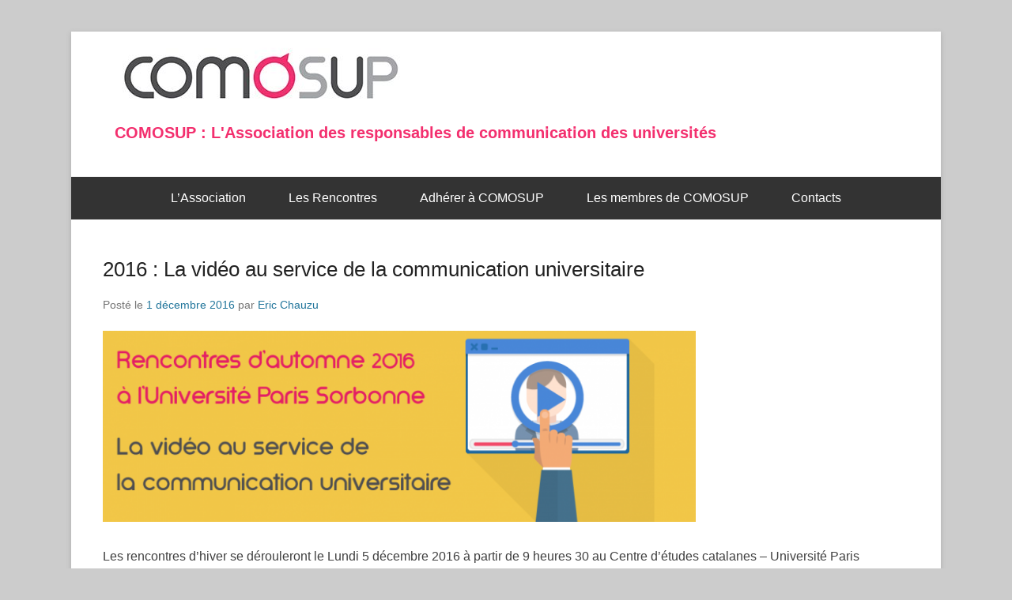

--- FILE ---
content_type: text/html; charset=UTF-8
request_url: http://www.comosup.com/rencontre-dhiver-2016-la-video-au-service-de-la-communication-universitaire/
body_size: 11159
content:
<!DOCTYPE html>
<!--[if IE 6]>
<html id="ie6" lang="fr-FR">
<![endif]-->
<!--[if IE 7]>
<html id="ie7" lang="fr-FR">
<![endif]-->
<!--[if IE 8]>
<html id="ie8" lang="fr-FR">
<![endif]-->
<!--[if !(IE 6) | !(IE 7) | !(IE 8)  ]><!-->
<html lang="fr-FR">
<!--<![endif]-->
<head>
	<meta charset="UTF-8" />
	<link rel="profile" href="http://gmpg.org/xfn/11" />
	<link rel="pingback" href="http://www.comosup.com/xmlrpc.php" />
<title>2016 : La vidéo au service de la communication universitaire &#8211; COMOSUP : L&#039;Association des responsables de communication des universités</title>
<meta name='robots' content='max-image-preview:large' />
	<style>img:is([sizes="auto" i], [sizes^="auto," i]) { contain-intrinsic-size: 3000px 1500px }</style>
	<meta name="viewport" content="width=device-width, initial-scale=1.0"><link rel='dns-prefetch' href='//www.comosup.com' />
<link rel="alternate" type="application/rss+xml" title="COMOSUP : L&#039;Association des responsables de communication des universités &raquo; Flux" href="https://www.comosup.com/feed/" />
<link rel="alternate" type="application/rss+xml" title="COMOSUP : L&#039;Association des responsables de communication des universités &raquo; Flux des commentaires" href="https://www.comosup.com/comments/feed/" />
<script type="text/javascript">
/* <![CDATA[ */
window._wpemojiSettings = {"baseUrl":"https:\/\/s.w.org\/images\/core\/emoji\/16.0.1\/72x72\/","ext":".png","svgUrl":"https:\/\/s.w.org\/images\/core\/emoji\/16.0.1\/svg\/","svgExt":".svg","source":{"concatemoji":"http:\/\/www.comosup.com\/wp-includes\/js\/wp-emoji-release.min.js?ver=6.8.3"}};
/*! This file is auto-generated */
!function(s,n){var o,i,e;function c(e){try{var t={supportTests:e,timestamp:(new Date).valueOf()};sessionStorage.setItem(o,JSON.stringify(t))}catch(e){}}function p(e,t,n){e.clearRect(0,0,e.canvas.width,e.canvas.height),e.fillText(t,0,0);var t=new Uint32Array(e.getImageData(0,0,e.canvas.width,e.canvas.height).data),a=(e.clearRect(0,0,e.canvas.width,e.canvas.height),e.fillText(n,0,0),new Uint32Array(e.getImageData(0,0,e.canvas.width,e.canvas.height).data));return t.every(function(e,t){return e===a[t]})}function u(e,t){e.clearRect(0,0,e.canvas.width,e.canvas.height),e.fillText(t,0,0);for(var n=e.getImageData(16,16,1,1),a=0;a<n.data.length;a++)if(0!==n.data[a])return!1;return!0}function f(e,t,n,a){switch(t){case"flag":return n(e,"\ud83c\udff3\ufe0f\u200d\u26a7\ufe0f","\ud83c\udff3\ufe0f\u200b\u26a7\ufe0f")?!1:!n(e,"\ud83c\udde8\ud83c\uddf6","\ud83c\udde8\u200b\ud83c\uddf6")&&!n(e,"\ud83c\udff4\udb40\udc67\udb40\udc62\udb40\udc65\udb40\udc6e\udb40\udc67\udb40\udc7f","\ud83c\udff4\u200b\udb40\udc67\u200b\udb40\udc62\u200b\udb40\udc65\u200b\udb40\udc6e\u200b\udb40\udc67\u200b\udb40\udc7f");case"emoji":return!a(e,"\ud83e\udedf")}return!1}function g(e,t,n,a){var r="undefined"!=typeof WorkerGlobalScope&&self instanceof WorkerGlobalScope?new OffscreenCanvas(300,150):s.createElement("canvas"),o=r.getContext("2d",{willReadFrequently:!0}),i=(o.textBaseline="top",o.font="600 32px Arial",{});return e.forEach(function(e){i[e]=t(o,e,n,a)}),i}function t(e){var t=s.createElement("script");t.src=e,t.defer=!0,s.head.appendChild(t)}"undefined"!=typeof Promise&&(o="wpEmojiSettingsSupports",i=["flag","emoji"],n.supports={everything:!0,everythingExceptFlag:!0},e=new Promise(function(e){s.addEventListener("DOMContentLoaded",e,{once:!0})}),new Promise(function(t){var n=function(){try{var e=JSON.parse(sessionStorage.getItem(o));if("object"==typeof e&&"number"==typeof e.timestamp&&(new Date).valueOf()<e.timestamp+604800&&"object"==typeof e.supportTests)return e.supportTests}catch(e){}return null}();if(!n){if("undefined"!=typeof Worker&&"undefined"!=typeof OffscreenCanvas&&"undefined"!=typeof URL&&URL.createObjectURL&&"undefined"!=typeof Blob)try{var e="postMessage("+g.toString()+"("+[JSON.stringify(i),f.toString(),p.toString(),u.toString()].join(",")+"));",a=new Blob([e],{type:"text/javascript"}),r=new Worker(URL.createObjectURL(a),{name:"wpTestEmojiSupports"});return void(r.onmessage=function(e){c(n=e.data),r.terminate(),t(n)})}catch(e){}c(n=g(i,f,p,u))}t(n)}).then(function(e){for(var t in e)n.supports[t]=e[t],n.supports.everything=n.supports.everything&&n.supports[t],"flag"!==t&&(n.supports.everythingExceptFlag=n.supports.everythingExceptFlag&&n.supports[t]);n.supports.everythingExceptFlag=n.supports.everythingExceptFlag&&!n.supports.flag,n.DOMReady=!1,n.readyCallback=function(){n.DOMReady=!0}}).then(function(){return e}).then(function(){var e;n.supports.everything||(n.readyCallback(),(e=n.source||{}).concatemoji?t(e.concatemoji):e.wpemoji&&e.twemoji&&(t(e.twemoji),t(e.wpemoji)))}))}((window,document),window._wpemojiSettings);
/* ]]> */
</script>
<style id='wp-emoji-styles-inline-css' type='text/css'>

	img.wp-smiley, img.emoji {
		display: inline !important;
		border: none !important;
		box-shadow: none !important;
		height: 1em !important;
		width: 1em !important;
		margin: 0 0.07em !important;
		vertical-align: -0.1em !important;
		background: none !important;
		padding: 0 !important;
	}
</style>
<link rel='stylesheet' id='wp-block-library-css' href='http://www.comosup.com/wp-includes/css/dist/block-library/style.min.css?ver=6.8.3' type='text/css' media='all' />
<style id='wp-block-library-theme-inline-css' type='text/css'>
.wp-block-audio :where(figcaption){color:#555;font-size:13px;text-align:center}.is-dark-theme .wp-block-audio :where(figcaption){color:#ffffffa6}.wp-block-audio{margin:0 0 1em}.wp-block-code{border:1px solid #ccc;border-radius:4px;font-family:Menlo,Consolas,monaco,monospace;padding:.8em 1em}.wp-block-embed :where(figcaption){color:#555;font-size:13px;text-align:center}.is-dark-theme .wp-block-embed :where(figcaption){color:#ffffffa6}.wp-block-embed{margin:0 0 1em}.blocks-gallery-caption{color:#555;font-size:13px;text-align:center}.is-dark-theme .blocks-gallery-caption{color:#ffffffa6}:root :where(.wp-block-image figcaption){color:#555;font-size:13px;text-align:center}.is-dark-theme :root :where(.wp-block-image figcaption){color:#ffffffa6}.wp-block-image{margin:0 0 1em}.wp-block-pullquote{border-bottom:4px solid;border-top:4px solid;color:currentColor;margin-bottom:1.75em}.wp-block-pullquote cite,.wp-block-pullquote footer,.wp-block-pullquote__citation{color:currentColor;font-size:.8125em;font-style:normal;text-transform:uppercase}.wp-block-quote{border-left:.25em solid;margin:0 0 1.75em;padding-left:1em}.wp-block-quote cite,.wp-block-quote footer{color:currentColor;font-size:.8125em;font-style:normal;position:relative}.wp-block-quote:where(.has-text-align-right){border-left:none;border-right:.25em solid;padding-left:0;padding-right:1em}.wp-block-quote:where(.has-text-align-center){border:none;padding-left:0}.wp-block-quote.is-large,.wp-block-quote.is-style-large,.wp-block-quote:where(.is-style-plain){border:none}.wp-block-search .wp-block-search__label{font-weight:700}.wp-block-search__button{border:1px solid #ccc;padding:.375em .625em}:where(.wp-block-group.has-background){padding:1.25em 2.375em}.wp-block-separator.has-css-opacity{opacity:.4}.wp-block-separator{border:none;border-bottom:2px solid;margin-left:auto;margin-right:auto}.wp-block-separator.has-alpha-channel-opacity{opacity:1}.wp-block-separator:not(.is-style-wide):not(.is-style-dots){width:100px}.wp-block-separator.has-background:not(.is-style-dots){border-bottom:none;height:1px}.wp-block-separator.has-background:not(.is-style-wide):not(.is-style-dots){height:2px}.wp-block-table{margin:0 0 1em}.wp-block-table td,.wp-block-table th{word-break:normal}.wp-block-table :where(figcaption){color:#555;font-size:13px;text-align:center}.is-dark-theme .wp-block-table :where(figcaption){color:#ffffffa6}.wp-block-video :where(figcaption){color:#555;font-size:13px;text-align:center}.is-dark-theme .wp-block-video :where(figcaption){color:#ffffffa6}.wp-block-video{margin:0 0 1em}:root :where(.wp-block-template-part.has-background){margin-bottom:0;margin-top:0;padding:1.25em 2.375em}
</style>
<style id='classic-theme-styles-inline-css' type='text/css'>
/*! This file is auto-generated */
.wp-block-button__link{color:#fff;background-color:#32373c;border-radius:9999px;box-shadow:none;text-decoration:none;padding:calc(.667em + 2px) calc(1.333em + 2px);font-size:1.125em}.wp-block-file__button{background:#32373c;color:#fff;text-decoration:none}
</style>
<style id='global-styles-inline-css' type='text/css'>
:root{--wp--preset--aspect-ratio--square: 1;--wp--preset--aspect-ratio--4-3: 4/3;--wp--preset--aspect-ratio--3-4: 3/4;--wp--preset--aspect-ratio--3-2: 3/2;--wp--preset--aspect-ratio--2-3: 2/3;--wp--preset--aspect-ratio--16-9: 16/9;--wp--preset--aspect-ratio--9-16: 9/16;--wp--preset--color--black: #111111;--wp--preset--color--cyan-bluish-gray: #abb8c3;--wp--preset--color--white: #ffffff;--wp--preset--color--pale-pink: #f78da7;--wp--preset--color--vivid-red: #cf2e2e;--wp--preset--color--luminous-vivid-orange: #ff6900;--wp--preset--color--luminous-vivid-amber: #fcb900;--wp--preset--color--light-green-cyan: #7bdcb5;--wp--preset--color--vivid-green-cyan: #00d084;--wp--preset--color--pale-cyan-blue: #8ed1fc;--wp--preset--color--vivid-cyan-blue: #0693e3;--wp--preset--color--vivid-purple: #9b51e0;--wp--preset--color--gray: #f4f4f4;--wp--preset--color--yellow: #e5ae4a;--wp--preset--color--blue: #1b8be0;--wp--preset--gradient--vivid-cyan-blue-to-vivid-purple: linear-gradient(135deg,rgba(6,147,227,1) 0%,rgb(155,81,224) 100%);--wp--preset--gradient--light-green-cyan-to-vivid-green-cyan: linear-gradient(135deg,rgb(122,220,180) 0%,rgb(0,208,130) 100%);--wp--preset--gradient--luminous-vivid-amber-to-luminous-vivid-orange: linear-gradient(135deg,rgba(252,185,0,1) 0%,rgba(255,105,0,1) 100%);--wp--preset--gradient--luminous-vivid-orange-to-vivid-red: linear-gradient(135deg,rgba(255,105,0,1) 0%,rgb(207,46,46) 100%);--wp--preset--gradient--very-light-gray-to-cyan-bluish-gray: linear-gradient(135deg,rgb(238,238,238) 0%,rgb(169,184,195) 100%);--wp--preset--gradient--cool-to-warm-spectrum: linear-gradient(135deg,rgb(74,234,220) 0%,rgb(151,120,209) 20%,rgb(207,42,186) 40%,rgb(238,44,130) 60%,rgb(251,105,98) 80%,rgb(254,248,76) 100%);--wp--preset--gradient--blush-light-purple: linear-gradient(135deg,rgb(255,206,236) 0%,rgb(152,150,240) 100%);--wp--preset--gradient--blush-bordeaux: linear-gradient(135deg,rgb(254,205,165) 0%,rgb(254,45,45) 50%,rgb(107,0,62) 100%);--wp--preset--gradient--luminous-dusk: linear-gradient(135deg,rgb(255,203,112) 0%,rgb(199,81,192) 50%,rgb(65,88,208) 100%);--wp--preset--gradient--pale-ocean: linear-gradient(135deg,rgb(255,245,203) 0%,rgb(182,227,212) 50%,rgb(51,167,181) 100%);--wp--preset--gradient--electric-grass: linear-gradient(135deg,rgb(202,248,128) 0%,rgb(113,206,126) 100%);--wp--preset--gradient--midnight: linear-gradient(135deg,rgb(2,3,129) 0%,rgb(40,116,252) 100%);--wp--preset--font-size--small: 13px;--wp--preset--font-size--medium: 20px;--wp--preset--font-size--large: 42px;--wp--preset--font-size--x-large: 42px;--wp--preset--font-size--normal: 16px;--wp--preset--font-size--huge: 56px;--wp--preset--spacing--20: 0.44rem;--wp--preset--spacing--30: 0.67rem;--wp--preset--spacing--40: 1rem;--wp--preset--spacing--50: 1.5rem;--wp--preset--spacing--60: 2.25rem;--wp--preset--spacing--70: 3.38rem;--wp--preset--spacing--80: 5.06rem;--wp--preset--shadow--natural: 6px 6px 9px rgba(0, 0, 0, 0.2);--wp--preset--shadow--deep: 12px 12px 50px rgba(0, 0, 0, 0.4);--wp--preset--shadow--sharp: 6px 6px 0px rgba(0, 0, 0, 0.2);--wp--preset--shadow--outlined: 6px 6px 0px -3px rgba(255, 255, 255, 1), 6px 6px rgba(0, 0, 0, 1);--wp--preset--shadow--crisp: 6px 6px 0px rgba(0, 0, 0, 1);}:where(.is-layout-flex){gap: 0.5em;}:where(.is-layout-grid){gap: 0.5em;}body .is-layout-flex{display: flex;}.is-layout-flex{flex-wrap: wrap;align-items: center;}.is-layout-flex > :is(*, div){margin: 0;}body .is-layout-grid{display: grid;}.is-layout-grid > :is(*, div){margin: 0;}:where(.wp-block-columns.is-layout-flex){gap: 2em;}:where(.wp-block-columns.is-layout-grid){gap: 2em;}:where(.wp-block-post-template.is-layout-flex){gap: 1.25em;}:where(.wp-block-post-template.is-layout-grid){gap: 1.25em;}.has-black-color{color: var(--wp--preset--color--black) !important;}.has-cyan-bluish-gray-color{color: var(--wp--preset--color--cyan-bluish-gray) !important;}.has-white-color{color: var(--wp--preset--color--white) !important;}.has-pale-pink-color{color: var(--wp--preset--color--pale-pink) !important;}.has-vivid-red-color{color: var(--wp--preset--color--vivid-red) !important;}.has-luminous-vivid-orange-color{color: var(--wp--preset--color--luminous-vivid-orange) !important;}.has-luminous-vivid-amber-color{color: var(--wp--preset--color--luminous-vivid-amber) !important;}.has-light-green-cyan-color{color: var(--wp--preset--color--light-green-cyan) !important;}.has-vivid-green-cyan-color{color: var(--wp--preset--color--vivid-green-cyan) !important;}.has-pale-cyan-blue-color{color: var(--wp--preset--color--pale-cyan-blue) !important;}.has-vivid-cyan-blue-color{color: var(--wp--preset--color--vivid-cyan-blue) !important;}.has-vivid-purple-color{color: var(--wp--preset--color--vivid-purple) !important;}.has-black-background-color{background-color: var(--wp--preset--color--black) !important;}.has-cyan-bluish-gray-background-color{background-color: var(--wp--preset--color--cyan-bluish-gray) !important;}.has-white-background-color{background-color: var(--wp--preset--color--white) !important;}.has-pale-pink-background-color{background-color: var(--wp--preset--color--pale-pink) !important;}.has-vivid-red-background-color{background-color: var(--wp--preset--color--vivid-red) !important;}.has-luminous-vivid-orange-background-color{background-color: var(--wp--preset--color--luminous-vivid-orange) !important;}.has-luminous-vivid-amber-background-color{background-color: var(--wp--preset--color--luminous-vivid-amber) !important;}.has-light-green-cyan-background-color{background-color: var(--wp--preset--color--light-green-cyan) !important;}.has-vivid-green-cyan-background-color{background-color: var(--wp--preset--color--vivid-green-cyan) !important;}.has-pale-cyan-blue-background-color{background-color: var(--wp--preset--color--pale-cyan-blue) !important;}.has-vivid-cyan-blue-background-color{background-color: var(--wp--preset--color--vivid-cyan-blue) !important;}.has-vivid-purple-background-color{background-color: var(--wp--preset--color--vivid-purple) !important;}.has-black-border-color{border-color: var(--wp--preset--color--black) !important;}.has-cyan-bluish-gray-border-color{border-color: var(--wp--preset--color--cyan-bluish-gray) !important;}.has-white-border-color{border-color: var(--wp--preset--color--white) !important;}.has-pale-pink-border-color{border-color: var(--wp--preset--color--pale-pink) !important;}.has-vivid-red-border-color{border-color: var(--wp--preset--color--vivid-red) !important;}.has-luminous-vivid-orange-border-color{border-color: var(--wp--preset--color--luminous-vivid-orange) !important;}.has-luminous-vivid-amber-border-color{border-color: var(--wp--preset--color--luminous-vivid-amber) !important;}.has-light-green-cyan-border-color{border-color: var(--wp--preset--color--light-green-cyan) !important;}.has-vivid-green-cyan-border-color{border-color: var(--wp--preset--color--vivid-green-cyan) !important;}.has-pale-cyan-blue-border-color{border-color: var(--wp--preset--color--pale-cyan-blue) !important;}.has-vivid-cyan-blue-border-color{border-color: var(--wp--preset--color--vivid-cyan-blue) !important;}.has-vivid-purple-border-color{border-color: var(--wp--preset--color--vivid-purple) !important;}.has-vivid-cyan-blue-to-vivid-purple-gradient-background{background: var(--wp--preset--gradient--vivid-cyan-blue-to-vivid-purple) !important;}.has-light-green-cyan-to-vivid-green-cyan-gradient-background{background: var(--wp--preset--gradient--light-green-cyan-to-vivid-green-cyan) !important;}.has-luminous-vivid-amber-to-luminous-vivid-orange-gradient-background{background: var(--wp--preset--gradient--luminous-vivid-amber-to-luminous-vivid-orange) !important;}.has-luminous-vivid-orange-to-vivid-red-gradient-background{background: var(--wp--preset--gradient--luminous-vivid-orange-to-vivid-red) !important;}.has-very-light-gray-to-cyan-bluish-gray-gradient-background{background: var(--wp--preset--gradient--very-light-gray-to-cyan-bluish-gray) !important;}.has-cool-to-warm-spectrum-gradient-background{background: var(--wp--preset--gradient--cool-to-warm-spectrum) !important;}.has-blush-light-purple-gradient-background{background: var(--wp--preset--gradient--blush-light-purple) !important;}.has-blush-bordeaux-gradient-background{background: var(--wp--preset--gradient--blush-bordeaux) !important;}.has-luminous-dusk-gradient-background{background: var(--wp--preset--gradient--luminous-dusk) !important;}.has-pale-ocean-gradient-background{background: var(--wp--preset--gradient--pale-ocean) !important;}.has-electric-grass-gradient-background{background: var(--wp--preset--gradient--electric-grass) !important;}.has-midnight-gradient-background{background: var(--wp--preset--gradient--midnight) !important;}.has-small-font-size{font-size: var(--wp--preset--font-size--small) !important;}.has-medium-font-size{font-size: var(--wp--preset--font-size--medium) !important;}.has-large-font-size{font-size: var(--wp--preset--font-size--large) !important;}.has-x-large-font-size{font-size: var(--wp--preset--font-size--x-large) !important;}
:where(.wp-block-post-template.is-layout-flex){gap: 1.25em;}:where(.wp-block-post-template.is-layout-grid){gap: 1.25em;}
:where(.wp-block-columns.is-layout-flex){gap: 2em;}:where(.wp-block-columns.is-layout-grid){gap: 2em;}
:root :where(.wp-block-pullquote){font-size: 1.5em;line-height: 1.6;}
</style>
<link rel='stylesheet' id='contact-form-7-css' href='http://www.comosup.com/wp-content/plugins/contact-form-7/includes/css/styles.css?ver=6.1.1' type='text/css' media='all' />
<link rel='stylesheet' id='catchkathmandu-style-css' href='http://www.comosup.com/wp-content/themes/catch-kathmandu/style.css?ver=20250701-61129' type='text/css' media='all' />
<link rel='stylesheet' id='catchkathmandu-block-style-css' href='http://www.comosup.com/wp-content/themes/catch-kathmandu/css/blocks.css?ver=4.4' type='text/css' media='all' />
<link rel='stylesheet' id='genericons-css' href='http://www.comosup.com/wp-content/themes/catch-kathmandu/css/genericons/genericons.css?ver=3.4.1' type='text/css' media='all' />
<link rel='stylesheet' id='lightblack-css' href='http://www.comosup.com/wp-content/themes/catch-kathmandu/css/lightblack.css' type='text/css' media='all' />
<link rel='stylesheet' id='catchkathmandu-responsive-css' href='http://www.comosup.com/wp-content/themes/catch-kathmandu/css/responsive.css?ver=4.4' type='text/css' media='all' />
<!--[if lt IE 9]>
<link rel='stylesheet' id='catchkathmandu-iecss-css' href='http://www.comosup.com/wp-content/themes/catch-kathmandu/css/ie.css?ver=6.8.3' type='text/css' media='all' />
<![endif]-->
<link rel='stylesheet' id='wp-pagenavi-css' href='http://www.comosup.com/wp-content/plugins/wp-pagenavi/pagenavi-css.css?ver=2.70' type='text/css' media='all' />
<script type="text/javascript" src="http://www.comosup.com/wp-includes/js/jquery/jquery.min.js?ver=3.7.1" id="jquery-core-js"></script>
<script type="text/javascript" src="http://www.comosup.com/wp-includes/js/jquery/jquery-migrate.min.js?ver=3.4.1" id="jquery-migrate-js"></script>
<!--[if lt IE 9]>
<script type="text/javascript" src="http://www.comosup.com/wp-content/themes/catch-kathmandu/js/html5.min.js?ver=3.7.3" id="catchkathmandu-html5-js"></script>
<![endif]-->
<!--[if lt IE 9]>
<script type="text/javascript" src="http://www.comosup.com/wp-content/themes/catch-kathmandu/js/selectivizr.min.js?ver=20130114" id="jquery-selectivizr-js"></script>
<![endif]-->
<link rel="https://api.w.org/" href="https://www.comosup.com/wp-json/" /><link rel="alternate" title="JSON" type="application/json" href="https://www.comosup.com/wp-json/wp/v2/posts/165" /><link rel="EditURI" type="application/rsd+xml" title="RSD" href="https://www.comosup.com/xmlrpc.php?rsd" />
<meta name="generator" content="WordPress 6.8.3" />
<link rel="canonical" href="https://www.comosup.com/rencontre-dhiver-2016-la-video-au-service-de-la-communication-universitaire/" />
<link rel='shortlink' href='https://www.comosup.com/?p=165' />
<link rel="alternate" title="oEmbed (JSON)" type="application/json+oembed" href="https://www.comosup.com/wp-json/oembed/1.0/embed?url=https%3A%2F%2Fwww.comosup.com%2Frencontre-dhiver-2016-la-video-au-service-de-la-communication-universitaire%2F" />
<link rel="alternate" title="oEmbed (XML)" type="text/xml+oembed" href="https://www.comosup.com/wp-json/oembed/1.0/embed?url=https%3A%2F%2Fwww.comosup.com%2Frencontre-dhiver-2016-la-video-au-service-de-la-communication-universitaire%2F&#038;format=xml" />
<!-- refreshing cache -->	<style type="text/css">
			#site-title a,
		#site-description {
			color: #f32f6e !important;
		}
		</style>
			<style type="text/css" id="wp-custom-css">
			#site-title {
    font-size: 20px;
}
#site-logo {
    padding-top: 5px;
}

#hgroup.logo-enable.logo-left{padding-top: 1px;}

#homepage-message .right-section a:hover, #controllers a:hover, #controllers a.active, .header-sidebar .widget ul.menu li:hover > a, .header-sidebar .widget ul.menu a:focus, .header-sidebar .widget ul.menu .current-menu-item > a, .header-sidebar .widget ul.menu .current-menu-ancestor > a, .header-sidebar .widget ul.menu .current_page_item > a, .header-sidebar .widget ul.menu .current_page_ancestor > a, #secondary-menu ul.menu li:hover > a, #secondary-menu ul.menu a:focus, #secondary-menu .menu .current-menu-item > a, #secondary-menu .menu .current-menu-ancestor > a, #secondary-menu .menu .current_page_item > a, #secondary-menu .menu .current_page_ancestor > a, .sb-holder, .sb-options a:hover, .sb-options a:focus, .sb-options a.sb-focus, #site-generator {
    background-color: #F32F6E;
}


#main-slider #slider-nav a:hover {
    background-color: #F32F6E;
    color: #fff;
    text-decoration: none;
    visibility: visible;
}

h3 {color:#e41a66}

.header-sidebar .widget, input[type="text"], input[type="email"], textarea {
	background-color: aliceblue;}

.page #primary{width:100%;}
.single-post #primary{width:100%;}
.post #primary{width:100%;}
#content-sidebar-wrap #primary{width:100%;}

.grecaptcha-badge{display:none;}

#main-slider .entry-container {display:none;}		</style>
		</head>

<body class="wp-singular post-template-default single single-post postid-165 single-format-standard wp-custom-logo wp-embed-responsive wp-theme-catch-kathmandu group-blog no-sidebar">



<div id="page" class="hfeed site">

	    
	<header id="masthead" role="banner">
    
    	 
        
    	<div id="hgroup-wrap" class="container">
        
       			<div id="header-left">
		<div id="site-logo"><a href="https://www.comosup.com/" class="custom-logo-link" rel="home"><img width="700" height="106" src="https://www.comosup.com/wp-content/uploads/cropped-COMOSUP-700.jpg" class="custom-logo" alt="COMOSUP : L&#039;Association des responsables de communication des universités" decoding="async" fetchpriority="high" srcset="https://www.comosup.com/wp-content/uploads/cropped-COMOSUP-700.jpg 700w, https://www.comosup.com/wp-content/uploads/cropped-COMOSUP-700-300x45.jpg 300w" sizes="(max-width: 700px) 100vw, 700px" /></a></div><!-- #site-logo -->
		<div id="hgroup" class="logo-enable logo-left">
				<p id="site-title">
					<a href="https://www.comosup.com/" title="COMOSUP : L&#039;Association des responsables de communication des universités" rel="home">COMOSUP : L&#039;Association des responsables de communication des universités</a>
				</p>
			<p id="site-description"> </p>
		</div><!-- #hgroup -->
	</div><!-- #header-left"> -->
    <div id="header-right" class="header-sidebar widget-area">
    	<aside id="text-6" class="widget widget_text">			<div class="textwidget"></div>
		</aside>    </div><!-- #header-right .widget-area -->
            
        </div><!-- #hgroup-wrap -->
        
        <!-- Page/Post Disable Header Image -->            <div id="secondary-menu-wrapper" class="menu-wrapper">
                <div class="menu-toggle-wrapper">
                    <button id="secondary-menu-toggle" class="menu-toggle" aria-controls="main-menu" aria-expanded="false"><span class="menu-label">Menu</span></button>
                </div><!-- .menu-toggle-wrapper -->

                <div class="menu-inside-wrapper">
                    <nav id="site-navigation" class="secondary-navigation" role="navigation" aria-label="Menu secondaire">
                        <ul id="secondary-menu" class="menu nav-menu"><li id="menu-item-13" class="menu-item menu-item-type-taxonomy menu-item-object-category menu-item-has-children menu-item-13"><a href="https://www.comosup.com/category/lassociation/">L&rsquo;Association</a>
<ul class="sub-menu">
	<li id="menu-item-76" class="menu-item menu-item-type-post_type menu-item-object-post menu-item-76"><a href="https://www.comosup.com/presentation-de-comosup/">Présentation de COMOSUP</a></li>
	<li id="menu-item-77" class="menu-item menu-item-type-post_type menu-item-object-post menu-item-77"><a href="https://www.comosup.com/pourquoi-et-comment-adherer/">Pourquoi adhérer à COMOSUP</a></li>
	<li id="menu-item-74" class="menu-item menu-item-type-post_type menu-item-object-post menu-item-74"><a href="https://www.comosup.com/lequipe-du-conseil-dadministration/">L’équipe du Conseil d’Administration</a></li>
	<li id="menu-item-75" class="menu-item menu-item-type-post_type menu-item-object-post menu-item-75"><a href="https://www.comosup.com/nos-statuts/">Nos statuts</a></li>
</ul>
</li>
<li id="menu-item-14" class="menu-item menu-item-type-taxonomy menu-item-object-category current-post-ancestor current-menu-parent current-post-parent menu-item-has-children menu-item-14"><a href="https://www.comosup.com/category/les-rencontres/">Les Rencontres</a>
<ul class="sub-menu">
	<li id="menu-item-3864" class="menu-item menu-item-type-post_type menu-item-object-post menu-item-3864"><a href="https://www.comosup.com/causeries-comosup/">Les Causeries COMOSUP</a></li>
	<li id="menu-item-3761" class="menu-item menu-item-type-post_type menu-item-object-post menu-item-3761"><a href="https://www.comosup.com/communication-de-crise-a-luniversite-anticiper-reagir-reconstruire/">Communication de crise à l’université : anticiper, réagir, reconstruire</a></li>
	<li id="menu-item-3540" class="menu-item menu-item-type-post_type menu-item-object-post menu-item-3540"><a href="https://www.comosup.com/comment-et-pourquoi-integrer-leurope-dans-nos-strategies-de-communication/">Pourquoi et comment intégrer l’Europe dans nos stratégies de communication ?</a></li>
	<li id="menu-item-3336" class="menu-item menu-item-type-post_type menu-item-object-post menu-item-3336"><a href="https://www.comosup.com/communication-intelligence-artificielle-rencontres-automne-2024/">La communication universitaire à l&rsquo;épreuve de l&rsquo;intelligence artificielle – rencontres automne 2024</a></li>
	<li id="menu-item-3073" class="menu-item menu-item-type-post_type menu-item-object-post menu-item-3073"><a href="https://www.comosup.com/comment-exercer-aujourdhui-la-communication/">Comment exercer aujourd’hui la communication ?</a></li>
	<li id="menu-item-2894" class="menu-item menu-item-type-post_type menu-item-object-post menu-item-2894"><a href="https://www.comosup.com/faire-communaute-la-communication-vers-les-personnels/">Faire communauté : la communication vers les personnels</a></li>
	<li id="menu-item-2755" class="menu-item menu-item-type-post_type menu-item-object-post menu-item-2755"><a href="https://www.comosup.com/rencontres-de-bordeaux-2023/">Étudiantes et étudiants au cœur des stratégies de communication des universités – Rencontres de Bordeaux 2023</a></li>
	<li id="menu-item-2427" class="menu-item menu-item-type-post_type menu-item-object-post menu-item-2427"><a href="https://www.comosup.com/automne2022/">Communication partenariale – Rencontres d’automne 2022</a></li>
	<li id="menu-item-2134" class="menu-item menu-item-type-post_type menu-item-object-post menu-item-2134"><a href="https://www.comosup.com/communication-responsable-rencontres-de-rennes-2022/">Communication responsable #2 – Rencontres de Rennes 2022</a></li>
	<li id="menu-item-189" class="menu-item menu-item-type-post_type menu-item-object-post menu-item-189"><a href="https://www.comosup.com/les-precedentes-rencontres-de-comosup/">Les précédentes rencontres de COMOSUP</a></li>
</ul>
</li>
<li id="menu-item-128" class="menu-item menu-item-type-post_type menu-item-object-post menu-item-128"><a href="https://www.comosup.com/adherer-a-comosup/">Adhérer à COMOSUP</a></li>
<li id="menu-item-3042" class="menu-item menu-item-type-post_type menu-item-object-page menu-item-3042"><a href="https://www.comosup.com/les-membres-de-comosup/">Les membres de COMOSUP</a></li>
<li id="menu-item-11" class="menu-item menu-item-type-post_type menu-item-object-page menu-item-11"><a href="https://www.comosup.com/contacts/">Contacts</a></li>
</ul>                    </nav><!-- .econdary-navigation -->
                </div>
            </div>
    	        
	</header><!-- #masthead .site-header -->
    
	 
        
	    
    <div id="main" class="container">
    
				
		<div id="content-sidebar-wrap">
		<div id="primary" class="content-area">
			<div id="content" class="site-content" role="main">

			
					<nav role="navigation" id="nav-above" class="site-navigation post-navigation">
		<h1 class="assistive-text">Navigation dans les articles</h1>

	
		<div class="nav-previous"><a href="https://www.comosup.com/rencontres-dautomne-2015-la-communication-frugale/" rel="prev"><span class="meta-nav">&larr;</span> 2015 : La communication frugale</a></div>		<div class="nav-next"><a href="https://www.comosup.com/rencontres-de-printemps-2016-la-communication-valeur-ajoutee-pour-la-recherche/" rel="next">2016 :  la communication, valeur ajoutée pour la Recherche ? <span class="meta-nav">&rarr;</span></a></div>
	
	</nav><!-- #nav-above -->
	
				
<article id="post-165" class="post-165 post type-post status-publish format-standard hentry category-les-rencontres">

        
    <div class="entry-container">
    
		<header class="entry-header">
    		<h1 class="entry-title"><a href="https://www.comosup.com/rencontre-dhiver-2016-la-video-au-service-de-la-communication-universitaire/" title="Permalien vers 2016 : La vidéo au service de la communication universitaire" rel="bookmark">2016 : La vidéo au service de la communication universitaire</a></h1>
                            <div class="entry-meta">
                    <span class="on-date">Posté le <a href="https://www.comosup.com/rencontre-dhiver-2016-la-video-au-service-de-la-communication-universitaire/" title="22 h 52 min" rel="bookmark"><time class="entry-date" datetime="2016-12-01T22:52:32+01:00">1 décembre 2016</time></a></span><span class="by-author"> par <span class="author vcard"><a class="url fn n" href="https://www.comosup.com/author/chauzu/" title="Voir tous les articles par Eric Chauzu" rel="author">Eric Chauzu</a></span></span>                </div><!-- .entry-meta -->
            		</header><!-- .entry-header -->

        <div class="entry-content">
            <p><img decoding="async" class="alignnone size-large wp-image-166" src="https://www.comosup.com/wp-content/uploads/rencontres-automne-2016-1024x331.png" alt="" width="750" height="242" srcset="https://www.comosup.com/wp-content/uploads/rencontres-automne-2016-1024x331.png 1024w, https://www.comosup.com/wp-content/uploads/rencontres-automne-2016-300x97.png 300w, https://www.comosup.com/wp-content/uploads/rencontres-automne-2016-768x248.png 768w, https://www.comosup.com/wp-content/uploads/rencontres-automne-2016.png 1160w" sizes="(max-width: 750px) 100vw, 750px" /></p>
<p>Les rencontres d&rsquo;hiver se dérouleront le&nbsp;Lundi 5 décembre 2016&nbsp;à partir de 9 heures 30 au&nbsp;Centre d&rsquo;études catalanes &#8211; Université Paris Sorbonne,&nbsp;9 rue Sainte-Croix de la Bretonnerie 75004 Paris.</p>
<p><span style="font-weight: 400;">Elle se déroulera selon les horaires suivants :</span><br style="font-weight: 400;"><br style="font-weight: 400;"><span style="font-weight: 400;">9h30 : accueil</span><span style="font-weight: 400;">&nbsp;</span><br style="font-weight: 400;"><span style="font-weight: 400;">10h : présentation par Sylvia Flore, Université de Corse</span><br style="font-weight: 400;"><span style="font-weight: 400;">11h15 : présentation par Laurent Djian, Université d&rsquo;Auvergne</span><span style="font-weight: 400;">&nbsp;</span><br style="font-weight: 400;"><span style="font-weight: 400;">12h30 : déjeuner</span><span style="font-weight: 400;">&nbsp;</span><br style="font-weight: 400;"><span style="font-weight: 400;">14h : présentation par Anne Mariotti, Université de La Réunion</span><span style="font-weight: 400;">&nbsp;</span><br style="font-weight: 400;"><span style="font-weight: 400;">15h15 : présentation par Marianne Rei et Myriam Tollemer, Université Rennes 2</span><span style="font-weight: 400;">&nbsp;</span><br style="font-weight: 400;"><span style="font-weight: 400;">16h30 : échanges</span><span style="font-weight: 400;">&nbsp;</span><br style="font-weight: 400;"><span style="font-weight: 400;">17h : fin</span><span style="font-weight: 400;">&nbsp;</span></p>
                    </div><!-- .entry-content -->

        <footer class="entry-meta">
        	<span class="in-category">Posté dans <a href="https://www.comosup.com/category/les-rencontres/" rel="category tag">Les Rencontres</a></span>			            
            			            
        </footer><!-- .entry-meta -->
        
  	</div><!-- .entry-container -->
    
</article><!-- #post-165 -->

					<nav role="navigation" id="nav-below" class="site-navigation post-navigation">
		<h1 class="assistive-text">Navigation dans les articles</h1>

	
		<div class="nav-previous"><a href="https://www.comosup.com/rencontres-dautomne-2015-la-communication-frugale/" rel="prev"><span class="meta-nav">&larr;</span> 2015 : La communication frugale</a></div>		<div class="nav-next"><a href="https://www.comosup.com/rencontres-de-printemps-2016-la-communication-valeur-ajoutee-pour-la-recherche/" rel="next">2016 :  la communication, valeur ajoutée pour la Recherche ? <span class="meta-nav">&rarr;</span></a></div>
	
	</nav><!-- #nav-below -->
	
				
			
			</div><!-- #content .site-content -->
		</div><!-- #primary .content-area -->



	</div><!-- #content-sidebar-wrap -->  

	</div><!-- #main .site-main -->
    
	 
    
	<footer id="colophon" role="contentinfo">
		
<div id="footer-sidebar" class="container">
    <div id="supplementary" class="one">
                <div id="first" class="widget-area" role="complementary">
            <aside id="text-7" class="widget widget_text"><h3 class="widget-title">Adresse postale</h3>			<div class="textwidget"><p>Association Comosup<br />
Université de Rennes • DIRCOM<br />
2 rue du Thabor • 35000 Rennes</p>
<p>À l&rsquo;attention de Joanna Robic pour Comosup</p>
</div>
		</aside>        </div><!-- #first .widget-area -->
            
            
                
                
    </div><!-- #supplementary -->
</div><!-- #footer-sidebar -->     
           
        <div id="site-generator" class="container">
			  
                    
        	<div class="site-info">
            	<div class="copyright">Copyright &copy; 2025&nbsp;<a href="https://www.comosup.com/" title="COMOSUP : L&#039;Association des responsables de communication des universités" ><span>COMOSUP : L&#039;Association des responsables de communication des universités</span></a>&nbsp;&nbsp;Tous droits réservés.</div><div class="powered">Catch Kathmandu de&nbsp;<a href="https://catchthemes.com" target="_blank" title="Catch Themes"><span>Catch Themes</span></a></div> 
          	</div><!-- .site-info -->
            
			              
       	</div><!-- #site-generator --> 
        
          
               
	</footer><!-- #colophon .site-footer -->
    
    <a href="#masthead" id="scrollup"><span class="screen-reader-text">Scroll Up</span></a> 
    
</div><!-- #page .hfeed .site -->

<script type="speculationrules">
{"prefetch":[{"source":"document","where":{"and":[{"href_matches":"\/*"},{"not":{"href_matches":["\/wp-*.php","\/wp-admin\/*","\/wp-content\/uploads\/*","\/wp-content\/*","\/wp-content\/plugins\/*","\/wp-content\/themes\/catch-kathmandu\/*","\/*\\?(.+)"]}},{"not":{"selector_matches":"a[rel~=\"nofollow\"]"}},{"not":{"selector_matches":".no-prefetch, .no-prefetch a"}}]},"eagerness":"conservative"}]}
</script>
<!-- refreshing cache --><script type="text/javascript" src="http://www.comosup.com/wp-includes/js/dist/hooks.min.js?ver=4d63a3d491d11ffd8ac6" id="wp-hooks-js"></script>
<script type="text/javascript" src="http://www.comosup.com/wp-includes/js/dist/i18n.min.js?ver=5e580eb46a90c2b997e6" id="wp-i18n-js"></script>
<script type="text/javascript" id="wp-i18n-js-after">
/* <![CDATA[ */
wp.i18n.setLocaleData( { 'text direction\u0004ltr': [ 'ltr' ] } );
/* ]]> */
</script>
<script type="text/javascript" src="http://www.comosup.com/wp-content/plugins/contact-form-7/includes/swv/js/index.js?ver=6.1.1" id="swv-js"></script>
<script type="text/javascript" id="contact-form-7-js-translations">
/* <![CDATA[ */
( function( domain, translations ) {
	var localeData = translations.locale_data[ domain ] || translations.locale_data.messages;
	localeData[""].domain = domain;
	wp.i18n.setLocaleData( localeData, domain );
} )( "contact-form-7", {"translation-revision-date":"2025-02-06 12:02:14+0000","generator":"GlotPress\/4.0.1","domain":"messages","locale_data":{"messages":{"":{"domain":"messages","plural-forms":"nplurals=2; plural=n > 1;","lang":"fr"},"This contact form is placed in the wrong place.":["Ce formulaire de contact est plac\u00e9 dans un mauvais endroit."],"Error:":["Erreur\u00a0:"]}},"comment":{"reference":"includes\/js\/index.js"}} );
/* ]]> */
</script>
<script type="text/javascript" id="contact-form-7-js-before">
/* <![CDATA[ */
var wpcf7 = {
    "api": {
        "root": "https:\/\/www.comosup.com\/wp-json\/",
        "namespace": "contact-form-7\/v1"
    }
};
/* ]]> */
</script>
<script type="text/javascript" src="http://www.comosup.com/wp-content/plugins/contact-form-7/includes/js/index.js?ver=6.1.1" id="contact-form-7-js"></script>
<script type="text/javascript" src="http://www.comosup.com/wp-content/themes/catch-kathmandu/js/catchkathmandu.fitvids.min.js?ver=4.4" id="jquery-fitvids-js"></script>
<script type="text/javascript" id="catchkathmandu-menu-nav-js-extra">
/* <![CDATA[ */
var catchKathmanduOptions = {"screenReaderText":{"expand":"expand child menu","collapse":"collapse child menu"}};
/* ]]> */
</script>
<script type="text/javascript" src="http://www.comosup.com/wp-content/themes/catch-kathmandu/js/catchkathmandu-menu.min.js?ver=4.4" id="catchkathmandu-menu-nav-js"></script>
<script type="text/javascript" src="http://www.comosup.com/wp-content/themes/catch-kathmandu/js/navigation.min.js?ver=20150601" id="catchkathmandu-navigation-js"></script>
<script type="text/javascript" src="http://www.comosup.com/wp-content/themes/catch-kathmandu/js/catchkathmandu-scrollup.min.js?ver=20072014" id="catchkathmandu-scrollup-js"></script>
<script type="text/javascript" src="https://www.google.com/recaptcha/api.js?render=6LdTcpMUAAAAAMpYsHVJ8ErrRINx6xhIw3TFDH2Z&amp;ver=3.0" id="google-recaptcha-js"></script>
<script type="text/javascript" src="http://www.comosup.com/wp-includes/js/dist/vendor/wp-polyfill.min.js?ver=3.15.0" id="wp-polyfill-js"></script>
<script type="text/javascript" id="wpcf7-recaptcha-js-before">
/* <![CDATA[ */
var wpcf7_recaptcha = {
    "sitekey": "6LdTcpMUAAAAAMpYsHVJ8ErrRINx6xhIw3TFDH2Z",
    "actions": {
        "homepage": "homepage",
        "contactform": "contactform"
    }
};
/* ]]> */
</script>
<script type="text/javascript" src="http://www.comosup.com/wp-content/plugins/contact-form-7/modules/recaptcha/index.js?ver=6.1.1" id="wpcf7-recaptcha-js"></script>

</body>
</html>

--- FILE ---
content_type: text/html; charset=utf-8
request_url: https://www.google.com/recaptcha/api2/anchor?ar=1&k=6LdTcpMUAAAAAMpYsHVJ8ErrRINx6xhIw3TFDH2Z&co=aHR0cDovL3d3dy5jb21vc3VwLmNvbTo4MA..&hl=en&v=TkacYOdEJbdB_JjX802TMer9&size=invisible&anchor-ms=20000&execute-ms=15000&cb=jmnfy95lnzwu
body_size: 45425
content:
<!DOCTYPE HTML><html dir="ltr" lang="en"><head><meta http-equiv="Content-Type" content="text/html; charset=UTF-8">
<meta http-equiv="X-UA-Compatible" content="IE=edge">
<title>reCAPTCHA</title>
<style type="text/css">
/* cyrillic-ext */
@font-face {
  font-family: 'Roboto';
  font-style: normal;
  font-weight: 400;
  src: url(//fonts.gstatic.com/s/roboto/v18/KFOmCnqEu92Fr1Mu72xKKTU1Kvnz.woff2) format('woff2');
  unicode-range: U+0460-052F, U+1C80-1C8A, U+20B4, U+2DE0-2DFF, U+A640-A69F, U+FE2E-FE2F;
}
/* cyrillic */
@font-face {
  font-family: 'Roboto';
  font-style: normal;
  font-weight: 400;
  src: url(//fonts.gstatic.com/s/roboto/v18/KFOmCnqEu92Fr1Mu5mxKKTU1Kvnz.woff2) format('woff2');
  unicode-range: U+0301, U+0400-045F, U+0490-0491, U+04B0-04B1, U+2116;
}
/* greek-ext */
@font-face {
  font-family: 'Roboto';
  font-style: normal;
  font-weight: 400;
  src: url(//fonts.gstatic.com/s/roboto/v18/KFOmCnqEu92Fr1Mu7mxKKTU1Kvnz.woff2) format('woff2');
  unicode-range: U+1F00-1FFF;
}
/* greek */
@font-face {
  font-family: 'Roboto';
  font-style: normal;
  font-weight: 400;
  src: url(//fonts.gstatic.com/s/roboto/v18/KFOmCnqEu92Fr1Mu4WxKKTU1Kvnz.woff2) format('woff2');
  unicode-range: U+0370-0377, U+037A-037F, U+0384-038A, U+038C, U+038E-03A1, U+03A3-03FF;
}
/* vietnamese */
@font-face {
  font-family: 'Roboto';
  font-style: normal;
  font-weight: 400;
  src: url(//fonts.gstatic.com/s/roboto/v18/KFOmCnqEu92Fr1Mu7WxKKTU1Kvnz.woff2) format('woff2');
  unicode-range: U+0102-0103, U+0110-0111, U+0128-0129, U+0168-0169, U+01A0-01A1, U+01AF-01B0, U+0300-0301, U+0303-0304, U+0308-0309, U+0323, U+0329, U+1EA0-1EF9, U+20AB;
}
/* latin-ext */
@font-face {
  font-family: 'Roboto';
  font-style: normal;
  font-weight: 400;
  src: url(//fonts.gstatic.com/s/roboto/v18/KFOmCnqEu92Fr1Mu7GxKKTU1Kvnz.woff2) format('woff2');
  unicode-range: U+0100-02BA, U+02BD-02C5, U+02C7-02CC, U+02CE-02D7, U+02DD-02FF, U+0304, U+0308, U+0329, U+1D00-1DBF, U+1E00-1E9F, U+1EF2-1EFF, U+2020, U+20A0-20AB, U+20AD-20C0, U+2113, U+2C60-2C7F, U+A720-A7FF;
}
/* latin */
@font-face {
  font-family: 'Roboto';
  font-style: normal;
  font-weight: 400;
  src: url(//fonts.gstatic.com/s/roboto/v18/KFOmCnqEu92Fr1Mu4mxKKTU1Kg.woff2) format('woff2');
  unicode-range: U+0000-00FF, U+0131, U+0152-0153, U+02BB-02BC, U+02C6, U+02DA, U+02DC, U+0304, U+0308, U+0329, U+2000-206F, U+20AC, U+2122, U+2191, U+2193, U+2212, U+2215, U+FEFF, U+FFFD;
}
/* cyrillic-ext */
@font-face {
  font-family: 'Roboto';
  font-style: normal;
  font-weight: 500;
  src: url(//fonts.gstatic.com/s/roboto/v18/KFOlCnqEu92Fr1MmEU9fCRc4AMP6lbBP.woff2) format('woff2');
  unicode-range: U+0460-052F, U+1C80-1C8A, U+20B4, U+2DE0-2DFF, U+A640-A69F, U+FE2E-FE2F;
}
/* cyrillic */
@font-face {
  font-family: 'Roboto';
  font-style: normal;
  font-weight: 500;
  src: url(//fonts.gstatic.com/s/roboto/v18/KFOlCnqEu92Fr1MmEU9fABc4AMP6lbBP.woff2) format('woff2');
  unicode-range: U+0301, U+0400-045F, U+0490-0491, U+04B0-04B1, U+2116;
}
/* greek-ext */
@font-face {
  font-family: 'Roboto';
  font-style: normal;
  font-weight: 500;
  src: url(//fonts.gstatic.com/s/roboto/v18/KFOlCnqEu92Fr1MmEU9fCBc4AMP6lbBP.woff2) format('woff2');
  unicode-range: U+1F00-1FFF;
}
/* greek */
@font-face {
  font-family: 'Roboto';
  font-style: normal;
  font-weight: 500;
  src: url(//fonts.gstatic.com/s/roboto/v18/KFOlCnqEu92Fr1MmEU9fBxc4AMP6lbBP.woff2) format('woff2');
  unicode-range: U+0370-0377, U+037A-037F, U+0384-038A, U+038C, U+038E-03A1, U+03A3-03FF;
}
/* vietnamese */
@font-face {
  font-family: 'Roboto';
  font-style: normal;
  font-weight: 500;
  src: url(//fonts.gstatic.com/s/roboto/v18/KFOlCnqEu92Fr1MmEU9fCxc4AMP6lbBP.woff2) format('woff2');
  unicode-range: U+0102-0103, U+0110-0111, U+0128-0129, U+0168-0169, U+01A0-01A1, U+01AF-01B0, U+0300-0301, U+0303-0304, U+0308-0309, U+0323, U+0329, U+1EA0-1EF9, U+20AB;
}
/* latin-ext */
@font-face {
  font-family: 'Roboto';
  font-style: normal;
  font-weight: 500;
  src: url(//fonts.gstatic.com/s/roboto/v18/KFOlCnqEu92Fr1MmEU9fChc4AMP6lbBP.woff2) format('woff2');
  unicode-range: U+0100-02BA, U+02BD-02C5, U+02C7-02CC, U+02CE-02D7, U+02DD-02FF, U+0304, U+0308, U+0329, U+1D00-1DBF, U+1E00-1E9F, U+1EF2-1EFF, U+2020, U+20A0-20AB, U+20AD-20C0, U+2113, U+2C60-2C7F, U+A720-A7FF;
}
/* latin */
@font-face {
  font-family: 'Roboto';
  font-style: normal;
  font-weight: 500;
  src: url(//fonts.gstatic.com/s/roboto/v18/KFOlCnqEu92Fr1MmEU9fBBc4AMP6lQ.woff2) format('woff2');
  unicode-range: U+0000-00FF, U+0131, U+0152-0153, U+02BB-02BC, U+02C6, U+02DA, U+02DC, U+0304, U+0308, U+0329, U+2000-206F, U+20AC, U+2122, U+2191, U+2193, U+2212, U+2215, U+FEFF, U+FFFD;
}
/* cyrillic-ext */
@font-face {
  font-family: 'Roboto';
  font-style: normal;
  font-weight: 900;
  src: url(//fonts.gstatic.com/s/roboto/v18/KFOlCnqEu92Fr1MmYUtfCRc4AMP6lbBP.woff2) format('woff2');
  unicode-range: U+0460-052F, U+1C80-1C8A, U+20B4, U+2DE0-2DFF, U+A640-A69F, U+FE2E-FE2F;
}
/* cyrillic */
@font-face {
  font-family: 'Roboto';
  font-style: normal;
  font-weight: 900;
  src: url(//fonts.gstatic.com/s/roboto/v18/KFOlCnqEu92Fr1MmYUtfABc4AMP6lbBP.woff2) format('woff2');
  unicode-range: U+0301, U+0400-045F, U+0490-0491, U+04B0-04B1, U+2116;
}
/* greek-ext */
@font-face {
  font-family: 'Roboto';
  font-style: normal;
  font-weight: 900;
  src: url(//fonts.gstatic.com/s/roboto/v18/KFOlCnqEu92Fr1MmYUtfCBc4AMP6lbBP.woff2) format('woff2');
  unicode-range: U+1F00-1FFF;
}
/* greek */
@font-face {
  font-family: 'Roboto';
  font-style: normal;
  font-weight: 900;
  src: url(//fonts.gstatic.com/s/roboto/v18/KFOlCnqEu92Fr1MmYUtfBxc4AMP6lbBP.woff2) format('woff2');
  unicode-range: U+0370-0377, U+037A-037F, U+0384-038A, U+038C, U+038E-03A1, U+03A3-03FF;
}
/* vietnamese */
@font-face {
  font-family: 'Roboto';
  font-style: normal;
  font-weight: 900;
  src: url(//fonts.gstatic.com/s/roboto/v18/KFOlCnqEu92Fr1MmYUtfCxc4AMP6lbBP.woff2) format('woff2');
  unicode-range: U+0102-0103, U+0110-0111, U+0128-0129, U+0168-0169, U+01A0-01A1, U+01AF-01B0, U+0300-0301, U+0303-0304, U+0308-0309, U+0323, U+0329, U+1EA0-1EF9, U+20AB;
}
/* latin-ext */
@font-face {
  font-family: 'Roboto';
  font-style: normal;
  font-weight: 900;
  src: url(//fonts.gstatic.com/s/roboto/v18/KFOlCnqEu92Fr1MmYUtfChc4AMP6lbBP.woff2) format('woff2');
  unicode-range: U+0100-02BA, U+02BD-02C5, U+02C7-02CC, U+02CE-02D7, U+02DD-02FF, U+0304, U+0308, U+0329, U+1D00-1DBF, U+1E00-1E9F, U+1EF2-1EFF, U+2020, U+20A0-20AB, U+20AD-20C0, U+2113, U+2C60-2C7F, U+A720-A7FF;
}
/* latin */
@font-face {
  font-family: 'Roboto';
  font-style: normal;
  font-weight: 900;
  src: url(//fonts.gstatic.com/s/roboto/v18/KFOlCnqEu92Fr1MmYUtfBBc4AMP6lQ.woff2) format('woff2');
  unicode-range: U+0000-00FF, U+0131, U+0152-0153, U+02BB-02BC, U+02C6, U+02DA, U+02DC, U+0304, U+0308, U+0329, U+2000-206F, U+20AC, U+2122, U+2191, U+2193, U+2212, U+2215, U+FEFF, U+FFFD;
}

</style>
<link rel="stylesheet" type="text/css" href="https://www.gstatic.com/recaptcha/releases/TkacYOdEJbdB_JjX802TMer9/styles__ltr.css">
<script nonce="tZrLrPFid0q5bO8mcmiWzA" type="text/javascript">window['__recaptcha_api'] = 'https://www.google.com/recaptcha/api2/';</script>
<script type="text/javascript" src="https://www.gstatic.com/recaptcha/releases/TkacYOdEJbdB_JjX802TMer9/recaptcha__en.js" nonce="tZrLrPFid0q5bO8mcmiWzA">
      
    </script></head>
<body><div id="rc-anchor-alert" class="rc-anchor-alert"></div>
<input type="hidden" id="recaptcha-token" value="[base64]">
<script type="text/javascript" nonce="tZrLrPFid0q5bO8mcmiWzA">
      recaptcha.anchor.Main.init("[\x22ainput\x22,[\x22bgdata\x22,\x22\x22,\[base64]/[base64]/[base64]/[base64]/[base64]/[base64]/[base64]/eShDLnN1YnN0cmluZygzKSxwLGYsRSxELEEsRixJKTpLayhDLHApfSxIPWZ1bmN0aW9uKEMscCxmLEUsRCxBKXtpZihDLk89PUMpZm9yKEE9RyhDLGYpLGY9PTMxNXx8Zj09MTU1fHxmPT0xMzQ/[base64]/[base64]/[base64]\\u003d\x22,\[base64]\\u003d\x22,\x22wqwmwrk8w7JARsO5fRBUCicWw6DDvwnDiMO+Bj4GSmk2w7fCvk1OZ15BC2LDiVjCtRcydFUcwrbDi27CoyxPc2IUWGAWBMK9w7cbYQPCvcKEwrEnwosyRMOPI8KXChJ1KMO4woxnwrlOw5DCnMO5XsOEK3zDh8O5E8KVwqHCowJHw4bDv3LCnSnCscOXw5/Dt8ODwo4Dw7E9LQ8HwoEZahtpwoLDrsOKPMK1w7/[base64]/[base64]/[base64]/NsKPw4bCisKOwpbCkw4VAcK+cHxLw5pAwr5Iwowgw7pmw4/DgE4sC8OmwqJ6w6JCJU03wo/DqDDDs8K/wr7CmgTDicO9w5jDm8OIQ3h3JkRFGFUPO8OJw43DlMKTw5h0Inw0B8KAwpA0dF3Dnm1abHXDgDldDlYwwonDmMKsET19w4J2w5VMwoLDjlXDpcOJC3TDtMO4w6ZvwrsbwqUtw5/CuBJLA8KNecKOwoZKw4s1OsOxUSQnCWXCmiXDkMOIwrfDgkdFw57Cu23Dg8KULlvCl8O0JsOTw40XOG/CuXYCUFfDvMKydcONwo4XwoFMIyZ6w4/Cs8KtFMKdwopqwpvCtMK0dcOKSCwnwrw8YMKFwq7CmR7ClcOIccOGWnrDp3d4KsOUwpMlw4fDh8OKF0RcJUh/wqR2wpI8D8K9w78NwpXDhHpZwpnCnmBkwpHCji9KV8Otw4bDv8Kzw6/[base64]/wrwbM0M3OQ02ecKLwofCoQnDrcOwwrXChARcDAUKbU1Qw7oLw63DrVROwqDDuwjCmGDDj8O8LsKqPsK3wqZqTQTCn8KqAW7DssOmwpjDuknDp3UHwq3DuToHwp/DmizDi8O+w7pwwqbCmsO1w6B8wrE2wr99w6M/AsK1CcO7PELDmsKBGFYiVMKPw64Iw4nDpWvCqi4pw4HDusOzw7x4EMKRH03DhcOFH8OkdwXChmPDnMK0fy53NDnDlMOKHxHCpcOJwpLDqjrCiy3DpsKlwppFBhoKLsOrf2Jow4cFw6xcDMKcw7VpfEPDtsODw7/[base64]/Dp3/DjE8jbl1EWHzDv0rDoFbDsMO2WA0Nb8KGwq3DhnzDlhjDqsKfwr/CpsKAwrBDw4h6I1/Dp3jCj2fDsS7DvyzCmsOTEsK6SsKJw7rDgXsQbiXCpsOIwpQsw7h9XRLCrFgdExVrw69eGztvw4shw77DoMOMwo56QMObwqESDUQMJX7DgsOfPcOldMK+fg9Nw7NoNcKfGGFmwqYXw7sMw6rDp8O6woIjdUXDgsKqw5LDii1kTEh2PsOWJyPDnsOfwol/fMOVcG8MScO9dMOcw54dHnpqXcOsGC/DghTDncOZw5rCn8ObasOrwqEPw77CpsKkGyTCgsKFdMO7AjNcTcO3NWHCsCgnw7TDozbDolbCuC/DsDnDrEQywo7DpVDDtsOHI3k/NMKMw5xvw7olw5/DojIXw5NJBcKPVRLCt8K4CMOfbUvCkhvDpCMTHxotDMOuJcOsw64yw7hbIcOdwpDDo30hE3LDhcKWwqR3BsO0OVDDusOzwpjCvcKxwp1swqVGb3xsI1/CvyLCskzDn1/CsMKDWsOfbMO+JVPDj8OhQA7DvFpVUkPDj8KcGMOmwrsmFGsNY8OjR8KtwqIcRMK/w5TDvnABNy3CkTt6woYcwovCjX7DlQFhw4JUwqnCpnXCiMKnZMKkwq7CpDtmwonDnGgkccKpemgow5N9w74ww7J0wp1MOsOOCMOfcMOIS8ORHMO1w4PDjWDCiH3CicKBwqrDh8KEXXXDoiguwq/CjMOswo/CgcKrKBtZw5oHwo3DrilnL8Ohw4fDjDc/wo9Ow4sITcOWwofCtHpSaHpYG8OYI8O+wqJlN8OSY1zDo8KhE8OXFMOpwrc1TcO/PcKqw4pTQznCoibCgENlw4h6fFfDo8KJYsKewoQ/cMKQSMKgB1nCtMOqQcKHw6fCtcKCB0UOwplvwq3Dl090wrbDlTB4wr3CocOjL1FgHz0uC8OXF2vChDJMcDApPRTDkwPCtcOIA00Nw4RMMsKLPMKfYcOiw5F2wq/[base64]/CkMKYJ8Osw4RFNR3Ct8K9wqFhw6pURcOcw5PDucO9wonDh8OlMF/DhSVGLkDCmE1WemkuR8OtwrYtb8KNFMKgc8KTwpgjWcKxw707JsK6LMKxRVl/[base64]/CpMKNwoTDrChKNQnDt1gMw59vw4cpaMKSwoXChcKQw70Ww7LCswcTw6TCgsO4woTDkn5WwpEbwpsOAMK5wo3DoivCo33DmMOHT8Kowp/DtsK5MsKiwrTCq8OKw4I3wqRDCXzDqcKBTXtwwrfDjMKVwp/DrcKEwr97wpfDvMOjwroVw4XCtsO8wrrCvMOlexcCFnHDhsK/LcKZeijDm1s7MHnChAZswoPCjQTDksKUwpgqw7s+fFk4WMKlw5Y/[base64]/CkMKbw4bCjAXClsKpw5fDv8OoEsOWfyFSZcK8LSAKwpBRw5zDpw1qwo9VwrAtaw3DiMKEw6NLOsKJwrTCni9Cf8Okw4vDg3nCkTUZw5UawplODcKIY1oYwqnDkMOgAlF7w606w57DoCZCw6/[base64]/DoALDnMOvABTDgEXDjMOWwr3Co8KDIcKtRcKBDsOwHsOow6rCmMOVwojCpBodM34hHWAIUsK/HsOHw7jDssKowqEew7bCqU8aM8KSbQZJIsOJfhNMwrwVwoknPMK+UcOZLsK5WMOrF8O9w5EkXl/DosO2wrULYcKswoFNw63Cl1nClMKEw4zCu8KHw7vDqcOLw7I6wrpYYcOwwrNBVBHDv8OnBMKXwqAUwprCj1/CpsKHw6PDlA7CrcKATT0cw4fCgTQrW2JKIUAXUhBXworCnXZ0HsOod8KyDQ0CZMKFw6TDhElKcEHCjRxhGXsoEkzDo3rDkFbCtwfCtcKXLsOmY8KzG8KKF8OSdj8LaDwkYMKgEyEvw7rDicK2QMKBwrYtw4Ylw4/[base64]/[base64]/[base64]/[base64]/[base64]/DpR4gw5tCwrVLw4A5KBXCk8KYw6MSwoxiB20nw5w0NcOBw4vDgwF7ZMOodcKba8Kgw4PDv8KqWsOnAsKFw7DCiRvCrWfCgzfClsKAwoPCtsOmNHnDsABCf8Ojw7bComd/[base64]/[base64]/DrghbUlIOZGF9wonDosOwwpcgdsKcY8OWw4vDvVTDosKRwqkrQsKmUFNVw78Pw74IO8OeLA4Ew40vBMKrf8OeUQ3ChlojT8ORADvCqwkVesOuRMOaw4pHOcO/VsOfQ8OJw5g7QQAIciTCpFHClz7Csno2KFzDv8K0wovDlsOwBT/ClBbCqMOYw7/[base64]/CucOwWsOeVcOYw4PDh8O8W8K7bcO1wpPDoTDDukHCjlRJPXTDocO5wpXCiC7CvMO9w5Naw4zCsUkTw6nDoQk6ZsKkWn/[base64]/[base64]/Ct3PCg8K+RcK2RR3CscKcwovCiHEIwpJ/w6MwKMKIwqdjTAvCm1l/bA0UfcKawrvCthRbXEYJwpzCqsKWS8OlwoPDrSLDq23CgsOxwqYNbw5fw40GGsKrMcOAw7DDt1sxXMKKwrZhVMOMwqrDjSrDrU3CpVs5fcOqwpI/wpNDwqVeQVrCuMOIfWUJP8KBS2wGw7wKMlrDk8Kqwr8zQsOhwrw3wqLDqcKrw4wdw53CtAbCocKow6B2w4nCicKKwrhAw6IpRsKzYsKBNmEIwqbDhcOuwqfCsA/CmEM0wpLCiDpmEsO5E0gyw5AYwr9IEgnDhkRbw6lUwoDCicKWw4bCnnZxDcKpw7HCrMKZGMOhN8Osw5sWwqLCgMOrZsOFaMOeacKZUy3CtQ15w7fDvMKwwqTDmTrChcOdw5hID37DiG1xwrBvPATDmgjCt8KleF5jCMKsaMKMw4zDgQR3wq/Cl2nDuhPDpMO/woM1enzCtcK6TClwwq0/wrExw7TCk8KOch98wpbCrMKzwrQ2XGXDgMOZw7bCnmJ1w6HCksKVGRIyfcOlS8Kyw6LDqm7ClcOiw5vCssKAPcOyQ8OmFcOSw6rDtHvCoHYHwqbClkkXARUrw6M/[base64]/VmzDssKtwqNZZMK9w4jDvcOrGVMIfxvDh1kTS8K8azjCoMORwqDCrsOsRcKkwoNHbMKTFMK1dnEyKBbDsi5jwr4xwpLDpcOwI8O9MMO8cXxIeDjDvwoTwq/CgUPCpilfcUc3w5xVbsK5wp9BZ1vCksOeVsOjEcKHDMOQZnlOPxvDmWLCusO2YsKiIMO8w6vDrE3Co8KJewIuInDCm8KbUQAjAkojKMOPw7rDkhLCkQLDhBM5w5MYwrXChCHDlTJlUcOGw6/DrG/DvcKUCx/[base64]/OsO3OcKkw7bDl8OTwpLDtcK6wrcYVcOvwoDCvcKyGMKVw4EcesKTw7XCqsOpUsKNTSrDkz/ClcOpw5BdJx4meMONw77CmcKUw69Yw7pNwqQxwpxfw5gdw4VyW8KgSWNiwrLCmsOCwqLCmMK3WgMLwq/[base64]/w4wmIMO7wr/DjRnCscKmN8OVV8K3wp3DmnfDrwtCwo/[base64]/[base64]/[base64]/DiMKIwovDszUuVAcLw5jDs8OoTD0Yw79gMS0hGxDDoFF/wp3DtsKpLnwVGGspwr3Csj7Cqx3ClsOAw6XDvg5qw6Jvw4EoJMOuw47CgkxpwrkwHWRlw7gyBMOBHzzCoy8Cw7cUw5zCkVNlLhsAwpQdLcOLH2ZWGMKXRsKAI2dSw6/DmcKIwo5QAETClCXCkVPDqQVuOD/[base64]/[base64]/CsGvCoMKBE03CjsKOwpc2wpHCoyHDggU+w4gRG8KbwqEpwqIzLSvCusOzw7Elwp7Djz3CmFJIGkPDhsO4MhgCwocjw6tWTjjDjj/Dj8K7w4Agw53Dr0M/w6sHw4ZhFnvDhcKmw4cCw4MwwrRQw7dhw7Ziw7E0cQI3wqfCnwbDvcK9wqvCvRUoLcKAw6zDqcKSMWwmGxHCiMK9ZnTDp8O1dMKtwp/CnRIlHcKrwpZ6G8OYw54CR8KRIsOGbld+w7bDv8OGwrHDlkt0wpcGwozCsTjCr8KlYWsyw5Rdw5AVXAvDg8OBTGbCszYgwr5Uw5EZb8O+EXMfwprDssKXNMK2wpZYw4h/LC8LR2nDpgQTWcOxZQTChcOsYsKZCmURPsKfU8O6w77DoxvDt8OBwpQLwplvDEVVw63CgSYbecOMwpUTw5bCi8K8IXM/[base64]/OMKuwqxBTMKlw6DDtsK8wr1kJ0E9wpbDqsOmXgt6Yj/[base64]/CjsKEwrfClGUKM8KgwrJdw6RcEsKHwoDCv8KmDzfChcOvaDnDhMKLJS/CiMKuwrrDsX3DpkPDs8OswqVFwrzCuMOedU/DqRjCiXjDusOHwqvDvC3DjFBVw4ImJ8KjRMOkw4vDqwjDrSXDrR7Dugt3IHUVwqgEwqvCmxw+bMOCA8O6w5VvUztRwrA2UFrDji3DncO1wrXDgcOXwogkwox4w75VfsO/woQCwoLDkcKdw7Yrw7TCscKZd8O1U8ODGMOmGgYjwr4/w5F4IcOxwqM/GCvDk8KjesKyOA3Co8OMwpHDlC7Cn8Kdw5Qww40QwrIqw57CvREdAsKoawNaMcKww7BeAxgPwp3Cp0zCkQF2wqHDqRLDiA/DpHN3wqEZwoDCoToJOF3CjUjCvcOnwqx4w5dBQMOpw4rDqiDDt8OtwqkEw5/[base64]/CicK7D2sFw53Cm8K2PMOeR8KPwq7ClcOcw6Q2eV0VWMOJcRBYPlwww4XCsMKqUkh1YidNB8KNwopAw7VEw6ssw7Y9w5TDqnNvCMKWw789XcKiwqbDvCpow47DjXzDrMK8eXnDr8OIRwBDwrJ4w4khw4FAU8OuZMO1egLDs8O3DcK4ZwAjQMODwog/w6NbEcOoOmM3woDDjE4wBMOuNHvDihfDpsKAw7jCj3VtRsKZW8KFHhPDi8OuDj3Cs8OvU2TCk8K9Q3/DoMKuDinCjg/DsyrCpjXDk1vDihkUwqDClMOHY8K7wr4bwqlmwoXCvsK2SmBLaz5Rwp/DocKow60owpLCk2PCmBoLAn3ChcKGfAXDnsKQCmzDqMKYTX/CgDbDuMOqJD7CiynCusK+wqFSbsOXCnN9w6ZBwr/CgsKzw4BKARlyw5HDv8KOBcOhw4jDjMOow4lSwp4wGzhpIynDgMKJaUjDpcOZwpTCqEHCvQ/[base64]/Cl8K1w6QofcKrDMK8woLCqMOBw7hGwpnCuw/Dr8KjwokUYB1QIhYBwqTCq8KnT8KdeMK/ZG/CphzCtsOVw5YLw4xbPMOIWD1Zw4vCssK3anBMVTPCq8KMSyXDu0gSe8KlL8OeXSMcw5/DvMOwwrfDuWsFWsO5w63CucKSw6Ysw5Vrw7tqwqzDg8OXUcK4OsOpw5oVwoA8GsKyKW02w4nCtSQ7w6XCpSk/wr/DoXjCpX1Ow5jCr8O5wr93OAjDusOTwpIkN8OfXcKLw40KIsOHMlM4W3LDpsOOB8OQIcOVGSZxasOLbMKxQ0xdEiPDnMOqw5xrbcOGWnVIEWJzw6nCrcOpXFPDnDbDrSHDtA3Ch8KFw5kcLMORwoHCtTTDg8OhSy/DrlEDSjhNTsKiR8K8Wh/DpilYw7MZCyvDvMKHw5nClcK9GC0Dw7/Dk0JXQQfCgsK4w7TCj8OMw4DDoMKpw5rDmsOhwp8MMHbCt8KmaHM6IcK/w6sqwqfDscOvw5DDnVbDosKSwrrCkcK7wrM5OcOfdi7DusOtUsK/[base64]/CjVtedMKgw6jDosKgecOnBsOfw4khU1vCmSfCgQNecSVJWBxjF1sDwoAjw503w7jCjMKiLMKbwonDvGRpO1kmWMKbUTjDocKLw4jCq8Kka1/CiMOuBlTDocKqJHrDlxJkw5nCq14Ywp7DszJdAj3DmMOmRFYeTw1hwpXDkmxlJggmwrVhN8OTwqskScKHwoMAwoUMQMOYwqrDnVIDwpXDiEDCnsOIXHvDp8KVWcOIWsKuwoHDmcKWd2Ahw7TDuydRM8KIwqsBQgHDqCEtw41tB3sdw4DChDZ/wofDqsOzd8KBwqrCjAzDgXM6w7jDrAVqbxZ6AlPDoGJmFcOwYgfDisOYwqxObgFvwrQbwoYvEUnCgMKhUFF7F2k/woDCtMO3MBPCrHvDmkARS8OFWsKxw4MTwo3Cm8Oaw6rCmsOVw58ULsK1wqwSbsKAw6vDt2/[base64]/w5vDgm3ChcOjCRvDj8KkbcK9TcO4TUDCi8KhwrHDhsKpDhnCgWLDsE8pw43Cv8Kow6XCm8KlwrpTYRnCocKWwq9zK8OiwrHDjCvDjsOIwpjDg2YgVMOawqEdEsKAwqDCnX17PE/DvUQQw5/Dm8Kxw7w7WS/CnBclw6DCmyJaPmrDljpxb8Otw7pjD8OYRRJfw63DrcKmw53Di8OLw4PDg1fCisKTwq7CshfDs8Okw6zCmsK9w7xZDiHDusKlw5fDsMOqHzs7AW/DscOCw6IbccOPQsO9w7JDRMKHw59uwrbCu8O9w43Do8KqwpPCn1/DgjjCpXzDjsOhdMKTU8KxUcONwonCgMO5CGvDtR9DwqwMwqo3w4zDhcKxw7p/[base64]/CrHZiwrNvaHoKw5pzw4ICw57ChcKCRMKEByxYw5Y8S8K8wr7CncK8N0zCiz4bw7w3w6/DmcOjM27Dp8OOW3TDicKuwpbCgMOtw6TCs8KpXsOkMVjDt8K9X8Kiw4oWZgLDv8OCwr4MX8KpwqXDtRZURMONXMKQwp7CrsKzM3vCo8OwPsK9w7PDtiTCmgHDmcO8OCw/w7jDnMO/ZxMVw65NwoU5FcOYwoJlKMKTwr/[base64]/woB1w5TDjcO2KXEoCcK5OcK7wp3CiUbDu8OWw7bDpMKpIsOhwoPDhsKXSinCpMKxKsONwohfLBMfEMOxw7lQHMOdworCki/[base64]/CxlkTMK9LCLDqgZqw6DDgsKvN8Oxwo/DjUHDoU/DqkvDgV3DqcOWw53Dk8KYw64Vw7/Dh2/DgcKUGiBIwqBdw5DDtsK3wpPCl8KHw5ZWwoXCr8O8MEjCuDzCngx+OcOLcMOiRGxIOyvDlX87wqQqwoLDtxUHwq0iwoh9XyvCrcKnw57DvMKTVcOAOcKJaE/[base64]/[base64]/[base64]/DllvCmMKsYjEjUsKyw7zDm1EZYSrDun7DtCRMwrLDp8KRfjHDtxYsKcONwqDDtWrDoMOWwoUHwoNbK2A+CSNJw5DChMOUwrl/IErDmTPDqMKqw7LDoSXDmsO2AxjCksKvP8K8FsK/wrrChFfCjMKHw5rDrCPDmcO/wprDvsKdw41jw50FT8OfagPCoMK1wpDDnmLCk8OLw4PDhycAGMOKw67DtAnChSPCqMOtM1jDhATCu8O/e1nCs3AhWcKlwqrDhCs/bi/Dt8Kow7xSfngrwojDux/Dk2RfElssw6HCigIFbEtvESbChHBcw4jDon3CkxzDhsK+wqDDrl8nwqBsY8Oqw4LDl8OywpTCnmsbw6pSw7/DqsKeE0A4wpHDvsOYwqjCtSLCqMO2DxonwqFXCy0kw5/[base64]/ChWXCjsOxwogUQcOnQRLDoMOlTBxjwotga07DsMKsw5jDkcO2wqgmeMKIMTo3w4UAwq9mw7rDhmIJHcOiw5HDtsODw7nCmMKXwpDDqgAKwrnCqsOcw7heIcK6wpdVw5LDsWfCu8KnwozCtlcww7VfwoHCtg7DpsKYwpA5cMO8w6zCpcOlfS/DlAd7wqfCqU8AXsOowq8yemzDm8KZfUDCusO/VsKLDMO+HMKteVnCosOkworCn8Kfw7TCngRzw4Z3w5Vxwr8UcsKuwqQhK2fCicKGZ2PCvhUyJAdhcS3DoMKuw6bDp8OjwqnCiG/DnBtPFB3CpE5YPcKUw6jDksOuwozDm8OSAcOsZwfDh8Kbw7Ynw4ZAMMO0CcOiccO0wpF9LDdMZcORU8ONwqvCumkVLTLDs8KePDh0BMKpVcO2UzlHOMOZwq9rw4sVTGPCmTYPwprDpmlYOG8aw4zDlMKZw44MGmzCucOfw7ZkDQNtw4Agw7NdHcKXdybCl8O8wr/[base64]/w77CjDw6w47DnsK6wo1nDBrDim7DscOIC1fDmsO9woQfK8OcwrLDnD8bw5U1wrvDicOhw4MZw5RlBEjCshQ+w5U6wprDi8ObGE3CrWg9GmPCvsOhwrN3w7jCkCTDq8Orw7/Cq8KeJVAfwolfw7MCIMO7V8KSw7PCp8O/[base64]/Dhl08eCzCkMK1wrXDt8OzwrAYHFvCmVDCrwIYZAY4wqRWBMKuw4nDscK2w5/DgcOMw6LDqcK9ccKwwrEnIMKvfw4QcBrCkcOPw7ozwrUmwoQHWsOEwpXDux5AwqcEZURWwqp/w6NOG8KBX8OBw4LCksOiw7hRw4bCosOtwrDCtMO/dC3DsUfDtk02KzohWEvCucKWdsKgUcOZUcOiCMKyO8K2AcKuw4jDtgMHcMKzVHsYw7LCkRLCpsOUwqnDpSfDphYiw7ICwo3CuBhawp3CvsKhwrjDo3jDlHfDiDjCvmEUw7PCkXQyaMKIHRHCl8OiCsKIwqjCjScVXMKkI0HCuTvCohI8w6pTw6PCt3rDpV7DrHTDmk9/bMOcK8KBOcK8W2HDhMOWwrlewobDnMOdwpTDocOVwpTCgMOYw6zDvcOzw50qblEpZX3CvcKYC2Z4wpghw6Aiw4PCnBDCpMOQeH3CrDzChFLCkmg5aTDCiRNRaQE/wpgnw5knaCzDkcOcw7fDrcK1Gzx3w6h+IMKsw7I/wrJyccK+w7XCqhwgw4NnwqLDng5rw7ZfwpvDtzzDs1zCq8Odw4rCtcK5FcOpwozDvXMmwrcRw4dFw41JI8O1w4VNW2x0VA/[base64]/w57CiyXCnQZpVUYzW2PDhRXDuhfDuh9rA8Ohw6xqw6vDvEzCisKLwpXCvcKzfmjCjMKHwqcYwofDksK4wpsvKMKTTsObwrDCp8OJwpV/wooAJcKywoDCscOdGMKTw649CcKNwoZORHzDjWrDrcOVTMOcdcKUwpzCjgQLdsO8VMOVwo1ww51zw4lww5p+AMOAcnDCum55w44wAn84LGDCiMOYwrYYdsONw47CuMOIw5Z9ejxXFsOnw7Naw7FHPBgmf0PDncKkOG/DpsOKw6ADTBTDgMKvwqHCjELDkQvDo8KYQC3DggQYKUjDs8KmwrfDlMKTOMOTK2otw6YIwrHDk8Ouw4vDrnAGJG45JC0awp56wpQHwo8RWsOUw5VXw7wLw4PCqMKGRMKIGAhgXjbDi8Ozw4sdK8KOwqEOZcK1wrx9OsObDsOvSMOGAMKaworChTvDnMK/cUtVRcOsw6x9w7DCsW94Y8KXwr4YGz3CnQIBGxhQZR7Dk8Kgw4zCqWDCmsK9w64Yw5kgwqUyMcO/w7U5w4kBwqPCjSN+KcKDw502w68/wp7CiEdsH1TCtcKtbwwVw4/CpsOZwr/CkVfDhcKzLnwhbkogwogewoDDqD/CjGx+wpwwUFbCl8OWNMOwV8Kmw6PDi8OTwqfDgQjDnnxKw4nDrsKqw7h7XcKZa3jCqcKhDHvDvy4Nw5ZqwoF1Ig3Cvypnw4bDqcOpwrgtwrt5w7jCjVwyX8OQwrh/wp5GwptjfiTDm1fCqXlDw7zCn8Kvw6fCpXQfwp9yETzDhQ7ClsOQU8OtwrrDhA/DoMOZwpcrwo8nwrorF3bCjkgsNMO/w4oDGQvDl8OlwoBGw5F/[base64]/Clmctw7Ibw6cQwr/CpcKUw7TCkHJAw4oVLMKAPcO/[base64]/[base64]/CkH/[base64]/Co0QVwqLDkg0vwpgtLFrDj8Oww6vCscO2UwlBdDd9wqjDm8K8I23DvANzw4nCpGhaw7HDt8OjQ0PChB/CjnLCgSfCmsO0QcKAwpgDBMK9Y8OUw58NYcO4wr5/LcKZw6JhHzHDkcK2ScOww5BVwr98EsK0wqvDssOzwp/ChMO5agNvUk9cwoo4CE/CnUFZw5nCgU8PaUPDr8K+GSkFO2zCtsOqw7Qaw5vCtGrCgCvDnwbDocO+bFx6P010aG8qTcO6w7RjHB8Ac8Oid8OzCMOAw4xjQk85bQRrwoDCo8O7WE8jKDLDkcK2w68/w7XDnC9tw6A1ZSwgXcKMwoYEcsKlF2VFwoDDg8Kew6gywpoYw4EBDsO3w77Cv8O2PcOYSEhmwoTCv8OSw7/Dv03Dhi/[base64]/DqsKmOcKZdi0YP8KnwroZQMKuwoxMbcOTGS5ww5ZOA8Ogw5TCgcOtRUwlwox0wrDCswXClMOzw4RsBRbCgMKRw5TDthU7LcK/woTDsGvDmsKlw5Qqw5YONVbCoMOkw7/DrH7CnsKYVMOYTQ9ewoDCkRIeTzUYwo16w5DCpMOUwpvDu8Onwr3Dsk/CosKqw7wRw7oyw59KNsK7w6HCr2DCng7CtjtwBMO5FcKEJWoVw4cQUMOkw5Mtw51qMsKYw50ww4x0fMOcw5tVAcOKEcOcw742wow6PcOwwoFjcTJJc1lywow/OT7Dqld9wo3Ds1zDnMKwVT/ClcKAwq/DsMOxwpg+wqBtFBdhSBUzfMOVw6kEGApIwpErB8Kqwr7CpMK2SzLDusOTw5ZoLAzCkDAywo5Rw4pAP8K3w4XCvSkMXcKaw4J3wp/CjibCgcKLSsKjAcO0XkrCuxXDv8OMw5zClEk3WcOUwp/DlcO0GijDrMKhwpVewp3DkMOsT8KRwqLCo8OwwrDCiMOPwoPDqMO3bsKPw5TDg047DEPCuMOkw5LCs8O6Vh0jI8O4YWwYw6Iow7jDjMKLwqbCg2nDuG5Ww5cocMOPGMK3AsK/wqBnw7DDkWdtw5RowrjDo8KBw6QCwpF1wobDjMO8Txgyw6ldLsOuWsOoTMOYQCzDiAIfSMORwoHClsOFwp1ywpYgwpxDwpBGwp0ke3/Drj1Cag3DmsK/w6kLHsOvw7QywrrDlCPCp3cGw4zCkMOTw6QAwpYEfcKOw5EgUn1RT8O8TyzDv0XDpMOSwoU9wppuwoXDjk/CgjpZSEIkUcK9w6jCmsOxwpMdQF86w58zDjfDqm03ZHknw6lDw7QhFsO3CMKLMkPCgsK4dsKVGcKZZGrDqVRvPzIQwr8WwoZvN3EMEnE6w6fCjcO5N8Oqw4nDtsOZXsKYwq/CmxQ9YMKEwpQBwq9URm7DinDCo8KUwoDCgsKCw6jDuwN0w4vCplJaw6U/f2JRa8KPX8KXIcOPwqPCmMKrwqPCpcOTGkwUw5VATcONw7LCumsfYsOHH8OXX8OnwojCosK2w6/DvEU4TcK4NcO8HzoiwprDvMOuO8KcO8KCbzM0w5bCmBZ2KFk5wpvCiTLDgcK/wpPDpnHCvcOpIDfCrsK+OMK/wqHCqnRHRMKLAcO0VMKZDsOAw5bCn2nCuMKiYF0zwqBxK8OOEjczXcK1IcORw7HDvMKew6HCsMO6FcK0AhFRw4rCp8Klw5B8wrfDk2nCvMOlwqTCj3XCiRrDjHQUw6fCrWkuw5jCozDDkXJ5wo/DiWjDnsOwZVjCj8Obwq5pf8KVZD0FAMK2wrN4w5/DvcOuw7XCn0BcQcKhw7TCmMOLwr5Ww6c0cMKMLmnDqUnDssONwr/[base64]/CpmjDrcOheCjDp8OOXBFSwqwDwp4twoluwqnCsXcXw7jCmSzCv8OcfhjDsCESwrDCrzYjG2vCoztwfcOsc0TCsG4yw5rDmMKBwrQ7NnnCv101PcKAM8OfwpDDgyzChF7Dm8OAeMKvw4vDn8OHw6J4PD/DuMO5XMKRw7cCD8O5w7JhwoTClcObZ8KJw6VNwqxnPsOGKUXDssO2wqd1w77CnMOlw5/DvcO9PRvDoMK6YhPClQrDtHjCqMK9wqg3eMKrC0NnL1NtIk8rwoLCvC8Dw4zDv2XDqMO3woYsw4zCu1w6Cz7DjngVFkvDhhwTw7IkGxXClcOXwrLCqRxtw7V5w5jDocKZw4fCi07CqsOuwoYcwrzCucONPMKeNjlfw44/[base64]/[base64]/Dq2nDpXrCiXDDrBDCmQ7DhMKfwr0UWcORXmfDtRDCmcObWsO1fHzDugDCgnnDvwjCosOnPz9Fwplaw5XDu8KIwrfCtyfCjcKmw5vCjcO1JCHChQHCvMO0KMKhYcOXYcKpfcOTw6PDtsObw4hofV3DrBjCocONbMKPwqjCpMOUEFs/b8O9w6dIQCYOwp41DErDm8OVHcKPw5ofccKpwr8jw7XDncOJw6nDq8Osw6PChcKSSB/CvT0Dw7XDlDnCjybCp8K0L8OQwoJNLsK1w6p2TsOHwo5VWngSw7ROwq/[base64]/CgMKiZMK2SMKnQVfDgcOcXsKswpRYWh9Ew7LDsMOCPUUVQsOVw7w4wofCuMOVAMO4w68vw4o6P1JLw70Kw6d+cm9bwolow43Dg8OCwqjDlsOlTkzCuWrCusKIwo4VwrNzw5lPw64TwrlJwo/Dl8Kge8KqY8K3QHglw5HDssOCw47DucK4woR2wp7ClcOHUCgwEcKiIsOjPxccwpDDtsOEM8O0ZA5Lw7LCqXHDoFtyKsOzXhViw4PCmsK7w6zCnHdbwqNawpbDnEDDmn3CgcORw53Djh9sEcOiwoDCulPCriY4wrxhwrfDqcK/PBttwp0fwoLDg8Kbw6xsPTPDlcOlDMK6CcOIDjlHEiJNOsOZwqVEVivCm8O1WMK4aMKqwqDCssOUwqlTFMKTC8KCAGxIbcKoXcKYHsO8w6YLM8O4wqTDvsKkdVPDiXnDgsKIDMK9wq4Gw7fDmsOaw5rCp8KTLW/CucOVE3TCh8Kzw7zCsMOHW0LCjMOwd8O4w6wzw7jCosK/SDjDuHt+YsK0woDCrlzCumFackHDr8OIZlLCvmPCqcOqCSlgL23DvTzCusKRfxDCqXrDrsOsfMKHw4Eyw5zDlMOLwqlcw5jDrANtwp7CuR7CjDLDosOyw6tAcm7CkcK/w5rCnTvDn8K5LcO/wqQTZsOoB2/DrcK0wrrCqGHDjkp7woRqE3UPMk4gwqYdwofCtWtHE8KlwotMccKgwrPCl8O1wr3DkRFAwrssw7YPw6kwZwbDmm8+OMKuwp7DqAvDnRdFNlPCr8OXE8OBwpTCh3HDs0dAw5tOwoPCsibCqzPDgsO8TcOOwqoffV/CucOoSsOaUsKOQcOaVcO3H8KewrnCpV8ow45dZnsIwo9JwpobEVkCIsKiNcOOw7zDu8KvMHbCmTNVXDrDiTDCknrCocKYTMKyT2PChgoed8K1wqrCmsK9w7xrCUJvwo1BJCDCnTVvwp1jwq5bw7nCuibCm8OvwoXCiH/[base64]\\u003d\\u003d\x22],null,[\x22conf\x22,null,\x226LdTcpMUAAAAAMpYsHVJ8ErrRINx6xhIw3TFDH2Z\x22,0,null,null,null,0,[21,125,63,73,95,87,41,43,42,83,102,105,109,121],[7668936,915],0,null,null,null,null,0,null,0,null,700,1,null,0,\[base64]/tzcYADoGZWF6dTZkEg4Iiv2INxgAOgVNZklJNBoZCAMSFR0U8JfjNw7/vqUGGcSdCRmc4owCGQ\\u003d\\u003d\x22,0,0,null,null,1,null,0,1],\x22http://www.comosup.com:80\x22,null,[3,1,1],null,null,null,1,3600,[\x22https://www.google.com/intl/en/policies/privacy/\x22,\x22https://www.google.com/intl/en/policies/terms/\x22],\x22UJN94FKDOlSndgrq1D2zonGybGrQ7QKzj9tHfIE+D2Q\\u003d\x22,1,0,null,1,1763191610038,0,0,[197],null,[127,33,161,186],\x22RC-xDNINQFnkrg1TQ\x22,null,null,null,null,null,\x220dAFcWeA7wiQts5yO4BQloXUXRhXcRaMz4Vr0LxHdwixgCM2_G-WMr-0dNr7yaZmK_t0b0izr_0qpC9JFvUHpSf00JkTmQJSqzEg\x22,1763274410033]");
    </script></body></html>

--- FILE ---
content_type: text/javascript
request_url: http://www.comosup.com/wp-content/themes/catch-kathmandu/js/catchkathmandu-menu.min.js?ver=4.4
body_size: 2958
content:
jQuery(function(t){var e,a,n,o,s,i;function r(){910<=window.innerWidth?(t(document.body).on("touchstart.catchKathmandu",function(e){t(e.target).closest(".main-navigation li").length||t(".main-navigation li").removeClass("focus")}),n.find(".menu-item-has-children > a, .page_item_has_children > a").on("touchstart.catchKathmandu",function(e){var a=t(this).parent("li");a.hasClass("focus")||(e.preventDefault(),a.toggleClass("focus"),a.siblings(".focus").removeClass("focus"))})):n.find(".menu-item-has-children > a, .page_item_has_children > a").unbind("touchstart.catchKathmandu")}o=t(".main-navigation"),s=t("<button />",{class:"dropdown-toggle","aria-expanded":!1}).append(t("<span />",{class:"screen-reader-text",text:catchKathmanduOptions.screenReaderText.expand})),o.find(".menu-item-has-children > a, .page_item_has_children > a").after(s),o.find(".current-menu-ancestor > button").addClass("toggled-on"),o.find(".current-menu-ancestor > .sub-menu").addClass("toggled-on"),o.find(".menu-item-has-children, .page_item_has_children").attr("aria-haspopup","true"),o.find(".dropdown-toggle").on( 'click',function(e){var a=t(this),n=a.find(".screen-reader-text");e.preventDefault(),a.toggleClass("toggled-on"),a.attr("aria-expanded","false"===a.attr("aria-expanded")?"true":"false"),n.text(n.text()===catchKathmanduOptions.screenReaderText.expand?catchKathmanduOptions.screenReaderText.collapse:catchKathmanduOptions.screenReaderText.expand)}),e=t("#primary-menu-wrapper, #secondary-menu-wrapper"),a=e.find(".menu-toggle"),n=e.find("#site-navigation"),i=0,a.length&&(a.on("click.catchKathmandu",function(){}),n.attr("aria-expanded","false"),a.on("click.catchKathmandu",function(){t(this).parent().parent().find(n).attr("aria-expanded","false"===t(this).parent().parent().find(n).attr("aria-expanded")?"true":"false");var e=t(this).parents(".menu-wrapper");t(".menu-toggle").not(this).removeClass("selected"),t(".menu-wrapper").not(e).removeClass("is-open"),t(this).toggleClass("selected"),t(e).toggleClass("is-open");var a=t(e).hasClass("is-open");a&&!jQuery("body").hasClass("menu-open")?(0===i&&(i=t("body").scrollTop()),t("body").addClass("menu-open")):a||(t("body").removeClass("menu-open"),t("body").scrollTop(i),i=0)}),t(document).on("click touchstart",function(){t("body").removeClass("menu-open"),t(".menu-toggle").removeClass("selected"),t(".menu-wrapper").removeClass("is-open")}),e.on("click touchstart",function(e){e.stopPropagation()})),n.length&&n.children().length&&("ontouchstart"in window&&(t(window).on("resize.catchKathmandu",r),r()),n.find("a").on("focus.catchKathmandu blur.catchKathmandu",function(){t(this).parents(".menu-item, .page_item").toggleClass("focus")}),t(".main-navigation button.dropdown-toggle, .top-navigation button.dropdown-toggle, .secondary-navigation button.dropdown-toggle").on( 'click',function(){t(this).toggleClass("active"),t(this).parent().find(".children, .sub-menu").first().toggleClass("toggled-on")}))});
